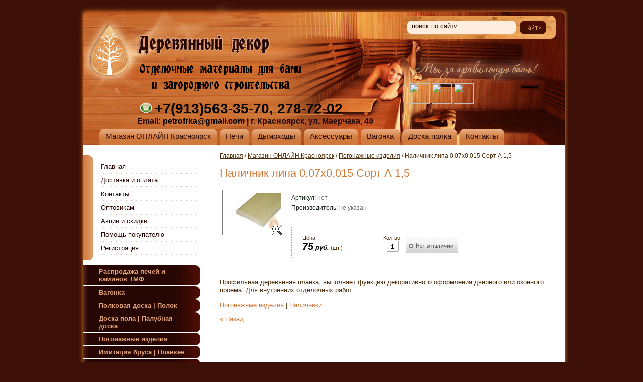

--- FILE ---
content_type: text/html; charset=utf-8
request_url: https://derdecor.ru/magazin?mode=product&product_id=1105698203
body_size: 12545
content:
 


<script type="text/javascript" language="javascript" charset="utf-8">/* <![CDATA[ */
/* ]]> */
</script>



<!DOCTYPE html PUBLIC "-//W3C//DTD XHTML 1.0 Transitional//EN" "http://www.w3.org/TR/xhtml1/DTD/xhtml1-transitional.dtd">
<html xmlns="http://www.w3.org/1999/xhtml" xml:lang="en" lang="ru">
<head>
<meta name="google-site-verification" content="WXnZAkq_lAzlx8yEwixsA3ig3cwx0HBBhjijhfsBrWQ" />
<meta name='yandex-verification' content='6b09bf8f8a0bc005' />
<meta name="goodjo" content="8e7d23d48f045b32216acbc5fa1685a1" />
<meta name="robots" content="all"/>
<meta http-equiv="Content-Type" content="text/html; charset=UTF-8" />
<meta name="description" content="Наличник липа 0,07x0,015 Сорт А 1,5  Погонажные изделия В нашем магазине вы найдете все интересующие вас материалы для бани, сауны и дома. Широкий выбор печей, дымоходов разного диаметра, вагонки всех сортов, доборного погонажа, дверей, мебели, аксессуаров, бондарных изделий, камней для бани, защитных пропитывающих составов, лестничных элементов, гималайскую соль и эксклюзивную продукцию из дерева." />
<meta name="keywords" content="Наличник липа 0,07x0,015 Сорт А 1,5  Погонажные изделия Заказать, купить, вагонка, полок, полог, наличник, плинтус, галтель, липа, осина, абаш, абаши, печь для бани, печь для сауны, дымоход, дымоход для бани, камин, печь-камин, камни, натуральный камень, камень для бани, баки, баки для банной печи, мебель, мебель для бани, двери, двери стеклянные, двери деревянные, двери для бани, онлайн, онлайн магазин, банный магазин, дешего, качественно, хорошая, Красноярск, цена, цена низкая, дешовая цена, sawo, harvia, Жарсталь, Термофор, ГрильД, Grill'D, Саво, Харвия, Изоспан, Teknos, Tikkurila, УМК, ГрейВари, Greivari, соль гималайская, сосна, лиственница, элементы лестниц, деревянные лестницы, комплектующие для лестниц из дерева, балясина, ступень, столб, поручень, перила, жадеит, кварц, талькокварцит, талькохлорит, талькомагнезит, сендвич, сэндвич труба, теплообменник, пропитка, бак, хомут, оголовок, зонтик, камни, вешалка, полочка, абажур, лавка, стол, подставка под таз, шайка, запарник, ковш, полочка под масла, лист притопочный, отвод, колено, форточка, мастер флеш, гималайская соль, габбро диабаз, хромит, кварц, кварцит, ядра чугунные, шары керамические, нефрит, долерит, кляймер, дриль д, сфера, умк, талькохлорит, плитка натуральная, стул, табурет, скамья, экран нержавейка, столб опорный, балясина точеная, тетива, береза, липовая, осиновая, ППУ," />
<title>Наличник липа 0,07x0,015 Сорт А 1,5  Погонажные изделия Отделочные материалы из дерева для бани, сауны и дома. Компания Деревянный декор г. Красноярск</title>
<link href="/t/v122/images/styles.css" rel="stylesheet" type="text/css" />
<link href="/t/v122/images/styles_shop.css" rel="stylesheet"  type="text/css" />
<link rel="stylesheet" href="/t/v122/images/css/site.addons.scss.css">
<script type="text/javascript" src="/g/libs/jquery/1.10.2/jquery.min.js"></script>
<script src="/t/v122/images/js/site.addons.js"></script>

<style type="text/css">.highslide img{  border:0px none !important; }</style>

  <meta name="yandex-verification" content="2573d81970f3a808" />
<meta name="google-site-verification" content="ydNVfORImKxCMDbfAKoiQB5VIDGdAjjIfXnXkBzqA4Y" />
<link rel='stylesheet' type='text/css' href='/shared/highslide-4.1.13/highslide.min.css'/>
<script type='text/javascript' src='/shared/highslide-4.1.13/highslide.packed.js'></script>
<script type='text/javascript'>
hs.graphicsDir = '/shared/highslide-4.1.13/graphics/';
hs.outlineType = null;
hs.showCredits = false;
hs.lang={cssDirection:'ltr',loadingText:'Загрузка...',loadingTitle:'Кликните чтобы отменить',focusTitle:'Нажмите чтобы перенести вперёд',fullExpandTitle:'Увеличить',fullExpandText:'Полноэкранный',previousText:'Предыдущий',previousTitle:'Назад (стрелка влево)',nextText:'Далее',nextTitle:'Далее (стрелка вправо)',moveTitle:'Передвинуть',moveText:'Передвинуть',closeText:'Закрыть',closeTitle:'Закрыть (Esc)',resizeTitle:'Восстановить размер',playText:'Слайд-шоу',playTitle:'Слайд-шоу (пробел)',pauseText:'Пауза',pauseTitle:'Приостановить слайд-шоу (пробел)',number:'Изображение %1/%2',restoreTitle:'Нажмите чтобы посмотреть картинку, используйте мышь для перетаскивания. Используйте клавиши вперёд и назад'};</script>

            <!-- 46b9544ffa2e5e73c3c971fe2ede35a5 -->
            <script src='/shared/s3/js/lang/ru.js'></script>
            <script src='/shared/s3/js/common.min.js'></script>
        <link rel='stylesheet' type='text/css' href='/shared/s3/css/calendar.css' /><link rel="icon" href="/favicon.ico" type="image/x-icon">
<link rel="canonical" href="https://derdecor.ru/magazin">
<script type="text/javascript" src="/t/v122/images/no_cookies.js"></script>  
<script type="text/javascript" src="/shared/s3/js/shop_pack_3.js"></script>
<script type="text/javascript" src="/t/v122/images/jquery-1.8.3.min.js"></script>
<script type="text/javascript" src="/t/v122/images/shop_easing.js"></script>


<script type="text/javascript">    
    hs.captionId = 'the-caption';
    hs.outlineType = 'rounded-white';
    window.onload = function() {
    hs.preloadImages(5);
    }
</script>

<!--[if lte IE 6]>
<script type="text/javascript" src="/t/v122/images/DD_belatedPNG_0.0.8a-min.js"></script>
<script type="text/javascript">
    DD_belatedPNG.fix('.logo img, .name img, .slogan img, .search_bg, .descr img');
</script>
<link href="/t/v122/images/styles_ie.css" rel="stylesheet" type="text/css" />
<![endif]-->


<script>
  (function(i,s,o,g,r,a,m){i['GoogleAnalyticsObject']=r;i[r]=i[r]||function(){
  (i[r].q=i[r].q||[]).push(arguments)},i[r].l=1*new Date();a=s.createElement(o),
  m=s.getElementsByTagName(o)[0];a.async=1;a.src=g;m.parentNode.insertBefore(a,m)
  })(window,document,'script','//www.google-analytics.com/analytics.js','ga');

  ga('create', 'UA-62326223-1', 'auto');
  ga('send', 'pageview');

</script>

</head>
<body>
<div id="wrapper">
	<div id="top">
		<ul id="hmnu">
			<li><a href="/magazin" ><span>Магазин ОНЛАЙН Красноярск</span></a></li><li><a href="http://derdecor.ru/magazin?mode=folder&folder_id=126685803" ><span>Печи</span></a></li><li><a href="http://derdecor.ru/magazin?mode=folder&folder_id=126693603" ><span>Дымоходы</span></a></li><li><a href="http://derdecor.ru/magazin?mode=folder&folder_id=126697803" ><span>Аксессуары</span></a></li><li><a href="http://derdecor.ru/magazin?mode=folder&folder_id=126679603" ><span>Вагонка</span></a></li><li><a href="http://derdecor.ru/magazin?mode=folder&folder_id=126684003" ><span>Доска полка</span></a></li><li><a href="http://derdecor.ru/address" ><span>Контакты</span></a></li>		</ul>
		<div class="name"><img src="/t/v122/images/name.png" alt="" /></div>
	    <div class="logo"><a href="http://derdecor.ru"><img src="/t/v122/images/logo.png" alt="" /></a></div>
	    <div class="descr"><img src="/t/v122/images/descr.png" alt="" /></div>
	    <div class="tel"><h3><span color:="" style="font-size:18pt;"><img alt="Telefon Derdecor копия" src="/thumb/2/884dZM9j2RAxbZ5gjB9_nQ/180r160/d/telefon-derdecor-kopiya.png" style="width: 35px; height: 25px;" /></span><span style="font-size:21pt;"><span color:=""><strong><a href="tel:+79135633570;"><span style="color:#000000;">+7(913)563-35-70</span></a><span style="color:#000000;">, </span><a href="tel:+73912787202;"><span style="color:#000000;">278-72-02</span></a></strong></span></span></h3>

<p><span style="font-size:12pt;"><b>Email: <a href="mailto:Petrofrka@gmail.com?subject=%D0%A1%D0%BE%D0%BE%D0%B1%D1%89%D0%B5%D0%BD%D0%B8%D0%B5%20%D1%81%20%D1%81%D0%B0%D0%B9%D1%82%D0%B0%20DerDecor.ru"><span style="color:#000000;">petrofrka@gmail.com</span></a> |&nbsp;</b><strong style="font-size: 12pt;">г. Красноярск, ул. Маерчака, 49&nbsp;</strong></span></p></div>
	    <div class="slogan">
	    	<img src="/t/v122/images/slogan.png" alt="" />
	    	
	    	<div class="social">
			  			  <a href="viber://chat?number=+79135633570"><img src="/thumb/2/wf9QYUwjld0lT71g8xtMPA/r/d/fgs16_viber_rounded.svg" width="40" height="40" alt=""></a>
			  			  <a href="whatsapp://send/?phone=79135633570"><img src="/thumb/2/MU_KUY4aqb_vegIhpLMttQ/r/d/fgs16_whatsapp_rounded.svg" width="40" height="40" alt=""></a>
			  			  <a href="https://telegram.me/derdecor"><img src="/thumb/2/dUuhT5HuUw2M5ECFQIytdA/r/d/fgs16_telegram_rounded.svg" width="40" height="40" alt=""></a>
			  			</div>
	    </div>
	    <div class="search_bg">
	        <div class="search">
	            <form class="sear" name="searchForm" action="/magazin" method="get">
	            	<input type="hidden" name="mode" value="search" />
					<input type="text" class="sear_t" name="_search" onblur="this.value=this.value==''?'поиск по сайту...':this.value" onfocus="this.value=this.value=='поиск по сайту...'?'':this.value;" value="поиск по сайту..." />
	            	<input class="sear_b" type="submit" value="" />
	        	<re-captcha data-captcha="recaptcha"
     data-name="captcha"
     data-sitekey="6LcYvrMcAAAAAKyGWWuW4bP1De41Cn7t3mIjHyNN"
     data-lang="ru"
     data-rsize="invisible"
     data-type="image"
     data-theme="light"></re-captcha></form> 
	    	</div>
		</div>
	</div>
	<table class="cont">
		<tr>
			<td class="l_c">
				<div class="lmnu_bg">
					<div class="lmnu_t">
						<ul class="menu-left"><li><a href="/" >Главная</a></li><li><a href="/dostavka" >Доставка и оплата</a></li><li><a href="/address" >Контакты</a></li><li><a href="/optovym-pokupatelyam" >Оптовикам</a></li><li><a href="/aktsii" >Акции и скидки</a></li><li><a href="/stati" >Помощь покупателю</a></li><li><a href="/users" >Регистрация</a></li></ul>											</div>
				</div>
				<br/><br/>
				<ul class="menu-left2">
																				<li><a href="/magazin?mode=folder&amp;folder_id=60290509"><span>Распродажа печей и каминов ТМФ</span></a>																									</li>
																									<li><a href="/magazin?mode=folder&amp;folder_id=126679603"><span>Вагонка</span></a>																									<ul>
																				<li><a href="/magazin?mode=folder&amp;folder_id=126688603">Липа</a>																									</li>
																									<li><a href="/magazin?mode=folder&amp;folder_id=188251302">Стеновые панели</a>																									</li>
																									<li><a href="/magazin?mode=folder&amp;folder_id=63439304">Осина Штиль</a>																									</li>
																									<li><a href="/magazin?mode=folder&amp;folder_id=469603503">Термо Осина</a>																									</li>
																									<li><a href="/magazin?mode=folder&amp;folder_id=183844803">Сосна</a>																									</li>
																									<li><a href="/magazin?mode=folder&amp;folder_id=402031903">Лиственница</a>																									</li>
																									<li><a href="/magazin?mode=folder&amp;folder_id=429160903">Кедр Сибирский</a>																									<ul>
																				<li><a href="/magazin?mode=folder&amp;folder_id=231111101">Вагонка</a>																									</li>
																									<li><a href="/magazin?mode=folder&amp;folder_id=231111301">Стеновая панель</a>																									</li>
										</ul>
					</li>
																									<li><a href="/magazin?mode=folder&amp;folder_id=126689003">Кедр Канадский</a>																									</li>
																									<li><a href="/magazin?mode=folder&amp;folder_id=126689403">Ольха</a>																									</li>
																									<li><a href="/magazin?mode=folder&amp;folder_id=126689603">Абаши</a>																									</li>
										</ul>
					</li>
																									<li><a href="/magazin?mode=folder&amp;folder_id=126684003"><span>Полковая доска | Полок</span></a>																									<ul>
																				<li><a href="/magazin?mode=folder&amp;folder_id=126691603">Липа</a>																									</li>
																									<li><a href="/magazin?mode=folder&amp;folder_id=126693003">Термо</a>																									</li>
																									<li><a href="/magazin?mode=folder&amp;folder_id=126691803">Осина</a>																									</li>
																									<li><a href="/magazin?mode=folder&amp;folder_id=467421103">Осина &quot;Эконом&quot;</a>																									</li>
																									<li><a href="/magazin?mode=folder&amp;folder_id=126692003">Абаши</a>																									</li>
																									<li><a href="/magazin?mode=folder&amp;folder_id=485375703">Кедр Сибирский</a>																									</li>
																									<li><a href="/magazin?mode=folder&amp;folder_id=126692203">Кедр Канадский</a>																									</li>
																									<li><a href="/magazin?mode=folder&amp;folder_id=126692403">Ольха</a>																									</li>
										</ul>
					</li>
																									<li><a href="/magazin?mode=folder&amp;folder_id=401987503"><span>Доска пола | Палубная доска</span></a>																									<ul>
																				<li><a href="/magazin?mode=folder&amp;folder_id=401990103">Лиственница</a>																									</li>
																									<li><a href="/magazin?mode=folder&amp;folder_id=27565901">Сосна</a>																									</li>
										</ul>
					</li>
																									<li><a href="/magazin?mode=folder&amp;folder_id=126695003"><span>Погонажные изделия</span></a>																									<ul>
																				<li><a href="/magazin?mode=folder&amp;folder_id=126695203">Плинтуса</a>																									</li>
																									<li><a href="/magazin?mode=folder&amp;folder_id=126695403">Наличники</a>																									</li>
																									<li><a href="/magazin?mode=folder&amp;folder_id=126695603">Уголок деревянный</a>																									</li>
																									<li><a href="/magazin?mode=folder&amp;folder_id=126695803">Грибок</a>																									</li>
																									<li><a href="/magazin?mode=folder&amp;folder_id=126697403">Брусок</a>																									</li>
																									<li><a href="/magazin?mode=folder&amp;folder_id=126696003">Нащельники/Штапики</a>																									</li>
										</ul>
					</li>
																									<li><a href="/magazin?mode=folder&amp;folder_id=402028903"><span>Имитация бруса | Планкен</span></a>																									<ul>
																				<li><a href="/magazin?mode=folder&amp;folder_id=402031303">Лиственница</a>																									</li>
																									<li><a href="/magazin?mode=folder&amp;folder_id=416242303">Сосна</a>																									</li>
										</ul>
					</li>
																									<li><a href="/magazin?mode=folder&amp;folder_id=126685803"><span>Печи | Камины | Котлы | Электрокаменки | Барбекю | Мангалы</span></a>																									<ul>
																				<li><a href="/magazin?mode=folder&amp;folder_id=497754903">Печи для бани</a>																									<ul>
																				<li><a href="/magazin?mode=folder&amp;folder_id=126690803">По производителям</a>																									<ul>
																				<li><a href="/magazin?mode=folder&amp;folder_id=437853703">Termofor TMF (Термофор)</a>																									</li>
																									<li><a href="/magazin?mode=folder&amp;folder_id=437854303">Grill’D</a>																									</li>
																									<li><a href="/magazin?mode=folder&amp;folder_id=437854503">НМК</a>																									</li>
																									<li><a href="/magazin?mode=folder&amp;folder_id=481577503">Теклар (проф. нерж. сталь)</a>																									<ul>
																				<li><a href="/magazin?mode=folder&amp;folder_id=485817503">Для частных бань</a>																									</li>
																									<li><a href="/magazin?mode=folder&amp;folder_id=485817703">Для коммерческого использования</a>																									</li>
										</ul>
					</li>
																									<li><a href="/magazin?mode=folder&amp;folder_id=498021503">Harvia (Фин.)</a>																									</li>
																									<li><a href="/magazin?mode=folder&amp;folder_id=128550901">ProMetall (ПроМеталл)</a>																									</li>
																									<li><a href="/magazin?mode=folder&amp;folder_id=219717701">Профессор Бутаков (Благодать)</a>																									</li>
																									<li><a href="/magazin?mode=folder&amp;folder_id=248067101">Молотов</a>																									</li>
																									<li><a href="/magazin?mode=folder&amp;folder_id=83298304">ПАМ (ПромАгроМонтаж)</a>																									</li>
																									<li><a href="/magazin?mode=folder&amp;folder_id=263922705">Везувий</a>																									</li>
																									<li><a href="/magazin?mode=folder&amp;folder_id=236284506">Сталь-Мастер</a>																									</li>
										</ul>
					</li>
																									<li><a href="/magazin?mode=folder&amp;folder_id=330503603">Чугунные печи</a>																									</li>
																									<li><a href="/magazin?mode=folder&amp;folder_id=497798703">Из нержавеющей стали</a>																									</li>
																									<li><a href="/magazin?mode=folder&amp;folder_id=497359503">Печи для бани с теплообменником</a>																									</li>
																									<li><a href="/magazin?mode=folder&amp;folder_id=468413703">С встроенным баком</a>																									</li>
																									<li><a href="/magazin?mode=folder&amp;folder_id=497912903">С закрытой каменкой</a>																									</li>
																									<li><a href="/magazin?mode=folder&amp;folder_id=498051303">На 3-ри стороны</a>																									</li>
																									<li><a href="/magazin?mode=folder&amp;folder_id=181057100">Комплектующие для банных печей</a>																									</li>
										</ul>
					</li>
																									<li><a href="/magazin?mode=folder&amp;folder_id=126691003">Электрокаменки</a>																									<ul>
																				<li><a href="/magazin?mode=folder&amp;folder_id=416774103">Sawo</a>																									<ul>
																				<li><a href="/magazin?mode=folder&amp;folder_id=416774503">Серия Dragonfire</a>																									</li>
																									<li><a href="/magazin?mode=folder&amp;folder_id=416774703">Серия Tower</a>																									</li>
																									<li><a href="/magazin?mode=folder&amp;folder_id=416775103">Серия Aries</a>																									</li>
																									<li><a href="/magazin?mode=folder&amp;folder_id=416775503">Серии Mini и Mini X</a>																									</li>
																									<li><a href="/magazin?mode=folder&amp;folder_id=416776103">Серия Nordex</a>																									</li>
																									<li><a href="/magazin?mode=folder&amp;folder_id=416776303">Серия Scandia</a>																									</li>
																									<li><a href="/magazin?mode=folder&amp;folder_id=416776503">Серия Savonia</a>																									</li>
																									<li><a href="/magazin?mode=folder&amp;folder_id=416801903">Пульты и блоки мощности</a>																									</li>
										</ul>
					</li>
																									<li><a href="/magazin?mode=folder&amp;folder_id=444695703">Termofor TMF (Термофор)</a>																									</li>
																									<li><a href="/magazin?mode=folder&amp;folder_id=445668903">Karina</a>																									</li>
																									<li><a href="/magazin?mode=folder&amp;folder_id=182121704">Harvia</a>																									</li>
																									<li><a href="/magazin?mode=folder&amp;folder_id=182122104">SENTIOTEC</a>																									</li>
										</ul>
					</li>
																									<li><a href="/magazin?mode=folder&amp;folder_id=497741103">Отопительные печи</a>																									<ul>
																				<li><a href="/magazin?mode=folder&amp;folder_id=127207203">По производителям</a>																									<ul>
																				<li><a href="/magazin?mode=folder&amp;folder_id=440306303">Termofor TMF (Термофор)</a>																									</li>
																									<li><a href="/magazin?mode=folder&amp;folder_id=440305703">НМК</a>																									</li>
																									<li><a href="/magazin?mode=folder&amp;folder_id=440307903">Профессор Бутаков</a>																									</li>
																									<li><a href="/magazin?mode=folder&amp;folder_id=498637703">Везувий</a>																									</li>
																									<li><a href="/magazin?mode=folder&amp;folder_id=193805700">Grill'D</a>																									</li>
																									<li><a href="/magazin?mode=folder&amp;folder_id=132078901">ProMetall (ПроМеталл)</a>																									</li>
																									<li><a href="/magazin?mode=folder&amp;folder_id=51205504">Молотов</a>																									</li>
																									<li><a href="/magazin?mode=folder&amp;folder_id=83303504">ПАМ (ПромАгроМонтаж)</a>																									</li>
										</ul>
					</li>
																									<li><a href="/magazin?mode=folder&amp;folder_id=497412703">На угле</a>																									</li>
																									<li><a href="/magazin?mode=folder&amp;folder_id=497324903">С водяным контуром</a>																									</li>
										</ul>
					</li>
																									<li><a href="/magazin?mode=folder&amp;folder_id=497755103">Печи-Камины</a>																									<ul>
																				<li><a href="/magazin?mode=folder&amp;folder_id=126686003">Металлические печи-камины</a>																									<ul>
																				<li><a href="/magazin?mode=folder&amp;folder_id=438655703">Termofor TMF (Термофор)</a>																									</li>
																									<li><a href="/magazin?mode=folder&amp;folder_id=438655903">ЖарСталь</a>																									</li>
																									<li><a href="/magazin?mode=folder&amp;folder_id=438656103">НМК</a>																									</li>
																									<li><a href="/magazin?mode=folder&amp;folder_id=438669103">Tim Sistem</a>																									</li>
																									<li><a href="/magazin?mode=folder&amp;folder_id=31798502">Везувий</a>																									</li>
																									<li><a href="/magazin?mode=folder&amp;folder_id=31813302">Этна</a>																									</li>
																									<li><a href="/magazin?mode=folder&amp;folder_id=31826902">ЭкоКамин</a>																									</li>
										</ul>
					</li>
																									<li><a href="/magazin?mode=folder&amp;folder_id=335017003">Чугунные печи-камины</a>																									</li>
										</ul>
					</li>
																									<li><a href="/magazin?mode=folder&amp;folder_id=127207403">Котлы</a>																									<ul>
																				<li><a href="/magazin?mode=folder&amp;folder_id=399921903">Termofor TMF (Термофор)</a>																									</li>
																									<li><a href="/magazin?mode=folder&amp;folder_id=399922903">НМК</a>																									</li>
																									<li><a href="/magazin?mode=folder&amp;folder_id=399923103">Гейзер</a>																									<ul>
																				<li><a href="/magazin?mode=folder&amp;folder_id=399923703">Дровяные котлы пиролизного типа</a>																									</li>
																									<li><a href="/magazin?mode=folder&amp;folder_id=399924703">Угольные котлы длительного горения</a>																									</li>
																									<li><a href="/magazin?mode=folder&amp;folder_id=399931303">Пеллетные котлы</a>																									</li>
										</ul>
					</li>
																									<li><a href="/magazin?mode=folder&amp;folder_id=399999703">Комплектующие</a>																									</li>
										</ul>
					</li>
																									<li><a href="/magazin?mode=folder&amp;folder_id=127262803">Мангалы Грили Барбекю</a>																									</li>
																									<li><a href="/magazin?mode=folder&amp;folder_id=414899403">Парогенераторы и увлажнители</a>																									</li>
																									<li><a href="/magazin?mode=folder&amp;folder_id=415199403">Мобильные печи</a>																									</li>
																									<li><a href="/magazin?mode=folder&amp;folder_id=440428303">Кухонные печи-камины (с духовкой/плитой)</a>																									</li>
																									<li><a href="/magazin?mode=folder&amp;folder_id=148963302">Аксессуары для печей и каминов</a>																									</li>
																									<li><a href="/magazin?mode=folder&amp;folder_id=307107705">Дровницы</a>																									</li>
										</ul>
					</li>
																									<li><a href="/magazin?mode=folder&amp;folder_id=473710903"><span>ИК-кабины</span></a>																									</li>
																									<li><a href="/magazin?mode=folder&amp;folder_id=126691403"><span>Дымоходы</span></a>																									<ul>
																				<li><a href="/magazin?mode=folder&amp;folder_id=184555708">Дымоход TMF</a>																									<ul>
																				<li><a href="/magazin?mode=folder&amp;folder_id=184555908">115 Ø</a>																									</li>
																									<li><a href="/magazin?mode=folder&amp;folder_id=184571108">150 Ø</a>																									</li>
																									<li><a href="/magazin?mode=folder&amp;folder_id=184571308">200 Ø</a>																									</li>
										</ul>
					</li>
																									<li><a href="/magazin?mode=folder&amp;folder_id=126693603">Дымоход УМК (Россия)</a>																									<ul>
																				<li><a href="/magazin?mode=folder&amp;folder_id=367701803">80 Ø</a>																									</li>
																									<li><a href="/magazin?mode=folder&amp;folder_id=173774803">115 Ø</a>																									</li>
																									<li><a href="/magazin?mode=folder&amp;folder_id=173250403">120 Ø</a>																									</li>
																									<li><a href="/magazin?mode=folder&amp;folder_id=173778203">150 Ø</a>																									</li>
																									<li><a href="/magazin?mode=folder&amp;folder_id=367682603">180 Ø</a>																									</li>
																									<li><a href="/magazin?mode=folder&amp;folder_id=367858203">200 Ø</a>																									</li>
										</ul>
					</li>
																									<li><a href="/magazin?mode=folder&amp;folder_id=468712903">Дымоход Darco SPK (Польша)</a>																									<ul>
																				<li><a href="/magazin?mode=folder&amp;folder_id=479881903">120</a>																									</li>
																									<li><a href="/magazin?mode=folder&amp;folder_id=479882103">150</a>																									</li>
										</ul>
					</li>
																									<li><a href="/magazin?mode=folder&amp;folder_id=173774603">Баки, Т/О и компл.</a>																									<ul>
																				<li><a href="/magazin?mode=folder&amp;folder_id=369470803">Подводка бака и Т/О (Lavita)</a>																									</li>
																									<li><a href="/magazin?mode=folder&amp;folder_id=414827203">Баки</a>																									</li>
																									<li><a href="/magazin?mode=folder&amp;folder_id=414827403">Теплообменники</a>																									</li>
																									<li><a href="/magazin?mode=folder&amp;folder_id=414854403">Конвектора и сетки на трубу</a>																									</li>
																									<li><a href="/magazin?mode=folder&amp;folder_id=440428703">Воротники / Юбки</a>																									</li>
										</ul>
					</li>
																									<li><a href="/magazin?mode=folder&amp;folder_id=414934803">Герметики термостойкие</a>																									</li>
																									<li><a href="/magazin?mode=folder&amp;folder_id=368198203">Переходники</a>																									</li>
										</ul>
					</li>
																									<li><a href="/magazin?mode=folder&amp;folder_id=368713803"><span>Средства очистки дымохода</span></a>																									<ul>
																				<li><a href="/magazin?mode=folder&amp;folder_id=195049900">Химические</a>																									</li>
																									<li><a href="/magazin?mode=folder&amp;folder_id=195050100">Механические</a>																									</li>
										</ul>
					</li>
																									<li><a href="/magazin?mode=folder&amp;folder_id=126694203"><span>Мебель</span></a>																									</li>
																									<li><a href="/magazin?mode=folder&amp;folder_id=131631003"><span>Бондарные изделия</span></a>																									<ul>
																				<li><a href="/magazin?mode=folder&amp;folder_id=337875003">Кадки</a>																									</li>
																									<li><a href="/magazin?mode=folder&amp;folder_id=414825203">Запарники, шайки, ушата</a>																									</li>
																									<li><a href="/magazin?mode=folder&amp;folder_id=414825603">Ковши, черпаки, кружки</a>																									</li>
																									<li><a href="/magazin?mode=folder&amp;folder_id=414825803">Бочки</a>																									</li>
																									<li><a href="/magazin?mode=folder&amp;folder_id=414826203">Обливные ведра</a>																									</li>
										</ul>
					</li>
																									<li><a href="/magazin?mode=folder&amp;folder_id=473710703"><span>Кедровые бочки</span></a>																									</li>
																									<li><a href="/magazin?mode=folder&amp;folder_id=471317903"><span>Купели из кедра (под заказ)</span></a>																									<ul>
																				<li><a href="/magazin?mode=folder&amp;folder_id=471325703">Купели и ванны</a>																									</li>
																									<li><a href="/magazin?mode=folder&amp;folder_id=471325303">Японские бани Фурако</a>																									</li>
										</ul>
					</li>
																									<li><a href="/magazin?mode=folder&amp;folder_id=126697803"><span>Аксессуары</span></a>																									</li>
																									<li><a href="/magazin?mode=folder&amp;folder_id=126696203"><span>Камень</span></a>																									<ul>
																				<li><a href="/magazin?mode=folder&amp;folder_id=415023203">Для каменки</a>																									</li>
																									<li><a href="/magazin?mode=folder&amp;folder_id=415030403">Облицовочный натуральный</a>																									</li>
																									<li><a href="/magazin?mode=folder&amp;folder_id=148207700">В подарок</a>																									</li>
										</ul>
					</li>
																									<li><a href="/magazin?mode=folder&amp;folder_id=126696803"><span>Лестничные элементы</span></a>																									</li>
																									<li><a href="/magazin?mode=folder&amp;folder_id=126694403"><span>Двери</span></a>																									<ul>
																				<li><a href="/magazin?mode=folder&amp;folder_id=126694603">Деревянные</a>																									</li>
																									<li><a href="/magazin?mode=folder&amp;folder_id=126694803">Стеклянные</a>																									</li>
																									<li><a href="/magazin?mode=folder&amp;folder_id=392718603">Ручки</a>																									</li>
										</ul>
					</li>
																									<li><a href="/magazin?mode=folder&amp;folder_id=126697203"><span>Абажуры и освещение</span></a>																									</li>
																									<li><a href="/magazin?mode=folder&amp;folder_id=126696403"><span>Форточки</span></a>																									<ul>
																				<li><a href="/magazin?mode=folder&amp;folder_id=189876702">Липа</a>																									</li>
																									<li><a href="/magazin?mode=folder&amp;folder_id=189877102">Сосна</a>																									</li>
										</ul>
					</li>
																									<li><a href="/magazin?mode=folder&amp;folder_id=126697003"><span>Вентиляция</span></a>																									</li>
																									<li><a href="/magazin?mode=folder&amp;folder_id=126696603"><span>Изоляционные материалы</span></a>																									<ul>
																				<li><a href="/magazin?mode=folder&amp;folder_id=385358403">Минерит</a>																									</li>
																									<li><a href="/magazin?mode=folder&amp;folder_id=309037905">Магнезит</a>																									</li>
																									<li><a href="/magazin?mode=folder&amp;folder_id=414809803">Керамическое огнеупорное волокно</a>																									</li>
																									<li><a href="/magazin?mode=folder&amp;folder_id=414808603">Силикат кальция (Премиум защита)</a>																									</li>
																									<li><a href="/magazin?mode=folder&amp;folder_id=389193603">Базальт</a>																									</li>
																									<li><a href="/magazin?mode=folder&amp;folder_id=414808203">Отражающая изоляция для парной (фольга)</a>																									</li>
																									<li><a href="/magazin?mode=folder&amp;folder_id=414807403">Кровельный проход</a>																									</li>
																									<li><a href="/magazin?mode=folder&amp;folder_id=414832203">Притопочные листы</a>																									</li>
																									<li><a href="/magazin?mode=folder&amp;folder_id=414831803">Экраны</a>																									</li>
																									<li><a href="/magazin?mode=folder&amp;folder_id=414807803">Эмаль термостойкая</a>																									</li>
																									<li><a href="/magazin?mode=folder&amp;folder_id=362621103">Герметизирующие составы</a>																									</li>
																									<li><a href="/magazin?mode=folder&amp;folder_id=222033102">Вермикулит</a>																									</li>
																									<li><a href="/magazin?mode=folder&amp;folder_id=229680706">Мембраны</a>																									</li>
										</ul>
					</li>
																									<li><a href="/magazin?mode=folder&amp;folder_id=126697603"><span>Пропитки и натуральные масла</span></a>																									</li>
																									<li><a href="/magazin?mode=folder&amp;folder_id=127262603"><span>Гималайская соль</span></a>																									</li>
																									<li><a href="/magazin?mode=folder&amp;folder_id=133950603"><span>Декоративные элементы</span></a>																									</li>
																									<li><a href="/magazin?mode=folder&amp;folder_id=134105003"><span>Крепеж</span></a>																									<ul>
																				<li><a href="/magazin?mode=folder&amp;folder_id=468017103">Для вагонки</a>																									</li>
																									<li><a href="/magazin?mode=folder&amp;folder_id=468017303">Для террасной и палубной доски</a>																									</li>
																									<li><a href="/magazin?mode=folder&amp;folder_id=468017503">Для бруса и оцилиндровки</a>																									</li>
										</ul>
					</li>
																									<li><a href="/magazin?mode=folder&amp;folder_id=111887507"><span>Можжевельник</span></a>																									</li>
																									<li><a href="/magazin?mode=folder&amp;folder_id=111929707"><span>Измерительные приборы</span></a>															</li>
					</ul>
													<div id="cart">Товаров на:<span class="sum"><span id="cart_total">0</span> руб.</span><a href="/magazin?mode=cart">Оформить заказ »</a><div id="shop-added">Добавлено в корзину</div></div>
																<div class="sepr"></div>
				<div class="lb_bg">
					<div class="lb_t">
						<div class="lb_body"><div class="lb_top">Комплектация бань и саун под ключ.</div><p><span style="font-size: 12pt;">Мы поможем скомплектовать материал на баню и сауну, подскажем в выборе материалов для внутренней отделки дома и дачи.</span></p></div>
					</div>
				</div>
				    		</td>
			<td class="c">
				<div id="path">
<div data-url="/magazin"><a href="/">Главная</a> / <a href="/magazin">Магазин ОНЛАЙН Красноярск</a> / <a href="/magazin?mode=folder&folder_id=126695003">Погонажные изделия</a> / Наличник липа 0,07x0,015 Сорт А 1,5</div></div>
								<h1>Наличник липа 0,07x0,015 Сорт А 1,5</h1>


<div id="tovar_card2"> 
      <div class="wrap">
           <a class="highslide" href="/d/nalichnik_1_5.jpg" onclick="return hs.expand(this)"> <img src="/t/v122/images/fr_3.gif" width="120" height="90" scrolls="/thumb/2/rYdERm7ZNwYmCWDgNUFvUA/120r90/d/nalichnik_1_5.jpg" style="background:url(/thumb/2/rYdERm7ZNwYmCWDgNUFvUA/120r90/d/nalichnik_1_5.jpg) 50% 50% no-repeat scroll;" alt="Наличник липа 0,07x0,015 Сорт А 1,5"/> </a>      </div>
        <div style="display:block; height:65px">

          <ul id="p_list">
            <li>Артикул: <span>нет</span></li>
            <li>Производитель: <span>не указан</span> &nbsp;</li>
          </ul>
        </div>
        <div>
          <div class="form_wrap">
            <form  onsubmit="return addProductForm(1095601,1105698203,75.00,this,false);">
              <ul class="bform">
                <li class="buy no">
                  <input type="submit" value="" disabled="disabled"/>
                </li>
                <li>Кол-во:<br />
                  <input class="number" type="text" onclick="this.select()" size="" value="1" name="product_amount">
                </li>
                <li class="price">Цена:<br />
                  <span><b>75</b> руб.</span>
                  (шт.)
                  </li>
              </ul>
            <re-captcha data-captcha="recaptcha"
     data-name="captcha"
     data-sitekey="6LcYvrMcAAAAAKyGWWuW4bP1De41Cn7t3mIjHyNN"
     data-lang="ru"
     data-rsize="invisible"
     data-type="image"
     data-theme="light"></re-captcha></form>
          </div>
        </div>
      </div>
      <div id="tovar_detail2">
                                <div class="full">Профильная деревянная планка, выполняет функцию декоративного оформления дверного или оконного проема. Для внутренних отделочных работ.</div>
<br />
<a href="/magazin?mode=folder&amp;folder_id=126695003">Погонажные изделия</a>
 | <a href="/magazin?mode=folder&amp;folder_id=126695403">Наличники</a>
        <p><a href="javascript:history.go(-1)">&laquo; Назад</a></p>
      </div>




    
</td>
  </tr>
</table>  
<div id="clasd"></div>
</div>
<div id="footer">
  <ul id="bmnu">
    <li class="lr"><img src="/t/v122/images/bmnu_l.gif" alt="" /></li><li><a href="/magazin" >Магазин ОНЛАЙН Красноярск</a></li><li><a href="http://derdecor.ru/magazin?mode=folder&folder_id=126685803" >Печи</a></li><li><a href="http://derdecor.ru/magazin?mode=folder&folder_id=126693603" >Дымоходы</a></li><li><a href="http://derdecor.ru/magazin?mode=folder&folder_id=126697803" >Аксессуары</a></li><li><a href="http://derdecor.ru/magazin?mode=folder&folder_id=126679603" >Вагонка</a></li><li><a href="http://derdecor.ru/magazin?mode=folder&folder_id=126684003" >Доска полка</a></li><li><a href="http://derdecor.ru/address" >Контакты</a></li><li class="lr"><img src="/t/v122/images/bmnu_r.gif" alt="" /></li>
  </ul>
  <div class="double_title">Наличник липа 0,07x0,015 Сорт А 1,5  Погонажные изделия Отделочные материалы из дерева для бани, сауны и дома. Компания Деревянный декор г. Красноярск</div>
  <div class="copyright2">&copy; 2014 Деревянный декор</div>
  <div class="copyright"><span style='font-size:14px;' class='copyright'><!--noindex--> <span style="text-decoration:underline; cursor: pointer;" onclick="javascript:window.open('https://megagr'+'oup.ru/base_shop?utm_referrer='+location.hostname)" class="copyright">создать интернет магазин</span> в megagroup.ru<!--/noindex--></span></div>
  <div class="social_bot" style="position: absolute;top: 58px;left: 255px;width: 290px;">
    <a href="viber://chat?number=+79135633570"><img src="/thumb/2/wf9QYUwjld0lT71g8xtMPA/r/d/fgs16_viber_rounded.svg" width="30" height="30" alt=""></a>
    <a href="whatsapp://send/?phone=79135633570"><img src="/thumb/2/MU_KUY4aqb_vegIhpLMttQ/r/d/fgs16_whatsapp_rounded.svg" width="30" height="30" alt=""></a>
    <a href="https://telegram.me/derdecor"><img src="/thumb/2/dUuhT5HuUw2M5ECFQIytdA/r/d/fgs16_telegram_rounded.svg" width="30" height="30" alt=""></a>
  </div>
  <div class="counters"><!--LiveInternet counter--><script type="text/javascript"><!--
document.write("<a href='http://www.liveinternet.ru/click' "+
"target=_blank><img src='//counter.yadro.ru/hit?t21.5;r"+
escape(document.referrer)+((typeof(screen)=="undefined")?"":
";s"+screen.width+"*"+screen.height+"*"+(screen.colorDepth?
screen.colorDepth:screen.pixelDepth))+";u"+escape(document.URL)+
";"+Math.random()+
"' alt='' title='LiveInternet: показано число просмотров за 24"+
" часа, посетителей за 24 часа и за сегодня' "+
"border='0' width='88' height='31'><\/a>")
//--></script><!--/LiveInternet-->

<!-- Yandex.Metrika informer -->
<a href="https://metrika.yandex.ru/stat/?id=30569562&amp;from=informer"
target="_blank" rel="nofollow"><img src="https://informer.yandex.ru/informer/30569562/3_0_EC8620FF_CC6600FF_1_uniques"
style="width:88px; height:31px; border:0;" alt="Яндекс.Метрика" title="Яндекс.Метрика: данные за сегодня (просмотры, визиты и уникальные посетители)" class="ym-advanced-informer" data-cid="30569562" data-lang="ru" /></a>
<!-- /Yandex.Metrika informer -->

<!-- Yandex.Metrika counter -->
<script type="text/javascript" >
   (function(m,e,t,r,i,k,a){m[i]=m[i]||function(){(m[i].a=m[i].a||[]).push(arguments)};
   m[i].l=1*new Date();k=e.createElement(t),a=e.getElementsByTagName(t)[0],k.async=1,k.src=r,a.parentNode.insertBefore(k,a)})
   (window, document, "script", "https://mc.yandex.ru/metrika/tag.js", "ym");

   ym(30569562, "init", {
        clickmap:true,
        trackLinks:true,
        accurateTrackBounce:true,
        webvisor:true
   });
</script>
<noscript><div><img src="https://mc.yandex.ru/watch/30569562" style="position:absolute; left:-9999px;" alt="" /></div></noscript>
<!-- /Yandex.Metrika counter -->


<script>
  (function(i,s,o,g,r,a,m){i['GoogleAnalyticsObject']=r;i[r]=i[r]||function(){
  (i[r].q=i[r].q||[]).push(arguments)},i[r].l=1*new Date();a=s.createElement(o),
  m=s.getElementsByTagName(o)[0];a.async=1;a.src=g;m.parentNode.insertBefore(a,m)
  })(window,document,'script','//www.google-analytics.com/analytics.js','ga');

  ga('create', 'UA-62326223-1', 'auto');
  ga('send', 'pageview');

</script>
<!--__INFO2025-12-24 01:54:08INFO__-->
</div>
</div>
<!-- a.m. -->

<!-- assets.bottom -->
<!-- </noscript></script></style> -->
<script src="/my/s3/js/site.min.js?1766494645" ></script>
<script src="/my/s3/js/site/defender.min.js?1766494645" ></script>
<script src="https://cp.onicon.ru/loader/5294379972d22c0f61001dc8.js" data-auto async></script>
<script >/*<![CDATA[*/
var megacounter_key="5a1544b92983baf468982cb9ca59f208";
(function(d){
    var s = d.createElement("script");
    s.src = "//counter.megagroup.ru/loader.js?"+new Date().getTime();
    s.async = true;
    d.getElementsByTagName("head")[0].appendChild(s);
})(document);
/*]]>*/</script>
<script >/*<![CDATA[*/
$ite.start({"sid":189436,"vid":190128,"aid":46826,"stid":4,"cp":21,"active":true,"domain":"derdecor.ru","lang":"ru","trusted":false,"debug":false,"captcha":3,"onetap":[{"provider":"vkontakte","provider_id":"51947087","code_verifier":"VNIkz2FT0zZZMzYVUMZkWJjjlMNhlN2MDD4MFijmOcT"}]});
/*]]>*/</script>
<!-- /assets.bottom -->
</body>
</html>

--- FILE ---
content_type: text/css
request_url: https://derdecor.ru/t/v122/images/styles.css
body_size: 2407
content:
@charset "utf-8";
/* CSS Document */

html, body {
	margin:0px;
	padding:0px;
	position:relative;
	height:100%;	
	min-width:980px;
}

body, td {
	font-family:"Trebuchet MS", Arial, Helvetica, sans-serif; font-size:13px;
	color:#4d2d0a;
}
body {
	text-align:left;
	background:#3c1007;
	}

hr { background:#ccc; line-height:0; font-size:0; height:1px; border:none; }

a {
	color: #d07b3d; outline-style:none;
	text-decoration:underline;
}
a:hover {
	color: #d07b3d;
	text-decoration:none;
}

a img { border-color:#000 }

div.st { color:#d07b3d; font-size:22px; text-transform:none; font-weight:normal; margin:0; padding:0 0 15px; }
h1 { color:#d07b3d; font-size:22px; text-transform:none; font-weight:normal; margin:0; padding:0 0 15px; }

h2,h3,h4,h5,h6 { margin:0px; padding:0; color:#d07b3d; }
h2 { font-size:20px}
h3 { font-size:19px}
h4 { font-size:18px}
h5,h6 { font-size:16px}

.thumb {color:#000000}

#wrapper {
	height:auto !important;
	height:100%;
	min-height:100%;
	margin:0 auto -151px;
	background:url(bg.gif) top left repeat-y;
	width:980px;
}

#clasd {clear:both; height:151px}
div.cleaner { clear:both; font-size:0; line-height:0;}

#top { position:relative; height:289px; background:url(top_bg.jpg) top left no-repeat; }
div.logo { position:absolute; top:38px; left:17px; }
div.logo img { border:none; }
div.name { position:absolute; top:67px; left:118px; }
div.descr { position:absolute; top:123px; left:126px; }
div.slogan { position:absolute; top:111px; right:46px; }
div.tel { position:absolute; top:200px; left:123px; font-size:18px; color:#270703; }
div.tel p { margin:0; }

#hmnu { margin:0; list-style:none; padding:256px 0 0 48px; height:33px; font-size:15px; }
#hmnu li { margin:0 5px 0 0; padding:0; float:left; }
#hmnu li a {display:block; float:left; color:#260703; text-decoration:none; padding:0 10px 0 0; background:url(hmnu_n2.gif) top right no-repeat; }
#hmnu li a span {display:block; float:left; color:#260703; text-decoration:none; padding:6px 2px 0 12px; height:27px; cursor:pointer; background:url(hmnu_n1.gif) top left no-repeat; }
#hmnu li a:hover { color:#e2a070; text-decoration:none; background:url(hmnu_s2.gif) top right no-repeat; }
#hmnu li a:hover span { color:#e2a070; text-decoration:none; background:url(hmnu_s1.gif) top left no-repeat; }

div.search_bg { position:absolute; top:31px; right:24px; width:296px; height:36px; background:url(search_bg.png) top left no-repeat; padding:10px 0 0 7px; }
div.search { height:27px; width:287px; background:url(search_t.gif) top left no-repeat; }
div.search form.sear { margin:0; padding:0; }
div.search input.sear_t { height:15px; width:204px; border:none; background:transparent; font:normal 13px "Trebuchet MS", Arial, Helvetica, sans-serif; color:#260703; float:left; padding:5px 0 0 10px; }
div.search input.sear_b { height:27px; width:73px; border:none; background:url(search_b.gif) top left no-repeat; float:left; cursor:pointer; }

div.lmnu_bg { width:237px; background:url(lb_bg.gif) bottom left repeat-y; }
div.lmnu_t { width:237px; background:url(lb_t.gif) top left no-repeat; }
#lmnu { margin:0; padding:10px 0 10px 21px; list-style:none; background:url(lb_b.gif) bottom left no-repeat; }
#lmnu li { display:block; padding:0 0 2px; width:216px; margin:0; font-size:0; line-height:0; background:url(lmnu_sep.gif) 15px bottom no-repeat; }
#lmnu li a { display:block; color:#280703; text-decoration:none; padding:0; }
#lmnu li a span.l1 { display:block; color:#280703; text-decoration:none; padding:5px 15px; cursor:pointer; font-size:13px; line-height:normal; }
#lmnu li a:hover, #lmnu li a.active{ color:#e5a577; text-decoration:none; background:url(lmnu_s1.gif) top left no-repeat; }
#lmnu li a:hover span.l1, #lmnu li a.active span.l1 { color:#e5a577; text-decoration:none; background:url(lmnu_s2.gif) bottom left no-repeat; }

#catg { margin:-20px 0 0 0; padding:0 3px 0 0; list-style:none; }
#catg li.c1 { display:block; padding:0; margin:0 0 1px; font-size:0; line-height:0; }
#catg li.c1 a { display:block; color:#e5a577; text-decoration:none; padding:0; background:url(catg_n1.gif) bottom left no-repeat; }
#catg li.c1 a span { display:block; color:#e5a577; text-decoration:none; padding:5px 15px 5px 32px; cursor:pointer; font-weight:bold; font-size:13px; line-height:normal; background:url(catg_n2.gif) bottom left no-repeat; }
#catg li.c1 a:hover{ color:#e5a577; text-decoration:underline; }
#catg li.c1 a:hover span { color:#e5a577; text-decoration:underline; }

#catg li.c2 { display:block; padding:0; margin:0 0 1px; font-size:0; line-height:0; }
#catg li.c2 a { display:block; color:#4f350e; text-decoration:none; padding:2px 15px 2px 32px; font-weight:normal; font-size:12px; line-height:normal; }
#catg li.c2 a:hover { color:#4f350e; text-decoration:underline; }

div.news_bg { width:237px; background:url(lb_bg.gif) top left repeat-y; }
div.news_t { width:237px; background:url(lb_t.gif) top left no-repeat; }
div.news_cont { padding:12px 12px 10px 32px; background:url(lb_b.gif) bottom left no-repeat; }
div.news_top { padding:0 0 5px 0; font-size:16px; font-weight:bold; color:#88473f; }
div.news_date { padding:0; font-size:12px; font-weight:bold; color:#513114; }
div.news_title { padding:3px 0; font-size:11px; font-weight:bold; color:#513114; }
div.news_title a { color:#513114; text-decoration:underline; }
div.news_title a:hover { color:#513114; text-decoration:none; }
div.news_text { padding:0; font-size:13px; color:#513114; }
div.news_text img { float:left; margin:0 2px 0 0; }
div.news_more { clear:both; padding:5px 0 15px; font-size:11px; color:#513114; }
div.news_more a { color:#513114; text-decoration:underline; }
div.news_more a:hover { color:#513114; text-decoration:none; }

div.sepr { height:49px; }

div.lb_bg { width:237px; background:url(lb_bg.gif) top left repeat-y; }
div.lb_t { width:237px; background:url(lb_t.gif) top left no-repeat; }
div.lb_body { background:url(lb_b.gif) bottom left no-repeat; padding:14px 0 14px 32px; font-size:12px; color:#513114; }
div.lb_top { padding:0 0 5px; font-size:16px; font-weight:bold; color:#88473f; }

#path { font-size:12px; color:#4d2d0a; margin:0 0 15px; }
#path a { color:#4d2d0a; text-decoration:underline; }
#path a:hover { color:#4d2d0a; text-decoration:none; }

#bmnu { margin:0; list-style:none; padding:0 46px 0 0; float:right; font-size:12px; height:37px; }
#bmnu li { margin:0; padding:0; float:left; background:url(bmnu_bg.gif) top left repeat-x; }
#bmnu li.lr { margin:0; padding:0; float:left; background:none; }
#bmnu li a {display:block; float:left; color:#c9afac; text-decoration:none; padding:10px 13px 0; height:27px; }
#bmnu li a:hover { color:#c9afac; text-decoration:underline; }

#footer { position:relative; height:151px; width:980px; margin:0 auto; background:url(bot_bg.gif) top left no-repeat; }
div.copyright { position:absolute; top:58px; left:47px; width:140px; height:25px; padding:0 0 0 35px; font-size:11px; color:#422c0c; background:url(mega.gif) top left no-repeat; }
div.copyright a { color:#422c0c; text-decoration:underline; }
div.copyright a:hover { color:#422c0c; text-decoration:none; }
div.copyright2 { position:absolute; top:18px; left:48px; font-size:11px; color:#342404; }
div.double_title { clear:both; padding:90px 20px 0; text-align:center; font-size:10px; color:#ebdbd9; }
div.counters { position:absolute; top:56px; right:51px; }

/* tables */
table.cont { padding:0; margin:0; border:none; border-collapse:collapse; border-spacing:0; width:100%; table-layout: fixed;}
td.l_c { padding:20px 0 30px 15px; margin:0; border:none; border-collapse:collapse; border-spacing:0; vertical-align:top; width:237px; }
td.c { padding:14px 35px 30px; margin:0; border:none; border-collapse:collapse; border-spacing:0; vertical-align:top; }

table.table0 { border-collapse:collapse;}
table.table0 td { padding:5px; border: none}

table.table1 { border-collapse:collapse;}
table.table1 tr:hover {background: #f9ebe8}
table.table1 td { padding:5px; border: 1px solid #6f2318;}

table.table2 { border-collapse:collapse;}
table.table2 tr:hover {background: #f9ebe8}
table.table2 td { padding:5px; border: 1px solid #6f2318;}
table.table2 th { padding:8px 5px; border: 1px solid #6f2318; background-color:#380a03; color:#fff; text-align:left;}

#cart { margin:35px 0 20px 33px; width:110px; height:73px; background:url(cart.gif) top left no-repeat; padding:5px 8px 0 79px; font-size:11px; color:#260703; }
#cart span.sum { display: block; padding:5px 0; font-size:14px; font-weight:bold; }
#cart a { color:#260703; text-decoration:underline; }
#cart a:hover { color:#260703; text-decoration:none; }

/* GALLERY */

table.gallery { border-spacing: 10px; border-collapse: separate; }
table.gallery td { background-color: #fff; text-align: center; padding: 15px; }
table.gallery td img { }

--- FILE ---
content_type: text/css
request_url: https://derdecor.ru/t/v122/images/css/site.addons.scss.css
body_size: 681
content:
/*
 reg_id 4791002
 staff_id 419
 */
.menu-left, .menu-left ul, .menu-left li {
  margin: 0;
  padding: 0;
  list-style: none;
  font-size: 0;
  line-height: 0; }

.menu-left {
  position: relative;
  padding: 10px 0 10px 21px;
  background: url(../lb_b.gif) bottom left no-repeat; }

.menu-left ul {
  padding: 5px 0 5px 15px; }

.menu-left ul ul {
  padding-left: 20px; }

.menu-left > li {
  display: block;
  padding: 0 0 2px;
  width: 216px;
  background: url(../lmnu_sep.gif) 15px bottom no-repeat; }

.menu-left > li > a {
  display: block;
  color: #280703;
  text-decoration: none;
  padding: 5px 15px;
  font-size: 13px;
  line-height: normal;
  position: relative;
  z-index: 0; }
  .menu-left > li > a:after {
    z-index: -1;
    position: absolute;
    left: 0;
    right: 0;
    top: 0;
    bottom: 0;
    content: '';
    display: block;
    background: url(../lmenu-bg.png) 0 0 repeat-y;
    opacity: 0;
    border-radius: 0 10px 10px 0;
    transition: all 0.3s; }

.menu-left > li > a:hover, .menu-left > li > a.over, .menu-left > li.opened > a {
  color: #e5a577;
  text-decoration: none; }

.menu-left > li > a:hover:after, .menu-left > li > a.over:after, .menu-left > li.opened > a:after {
  opacity: 1; }

.menu-left ul li {
  text-align: left; }

.menu-left ul li a {
  display: block;
  color: #4f350e;
  padding: 2px 15px 2px 0;
  font-size: 12px;
  line-height: normal;
  font-weight: normal;
  text-decoration: none; }

.menu-left ul li a:hover, .menu-left ul li a.over, .menu-left ul li.opened > a {
  color: #4f350e;
  text-decoration: underline; }
/**********/
.menu-left2, .menu-left2 ul, .menu-left2 li {
  margin: 0;
  padding: 0;
  list-style: none;
  font-size: 0;
  line-height: 0; }

.menu-left2 {
  margin: -20px 0 0 0;
  padding: 0 3px 0 0; }

.menu-left2 ul {
  display: none;
  margin: 0 0 0 32px;
  padding: 4px 0; }

.menu-left2 ul ul {
  margin: 0 0 0 20px; }

.menu-left2 > li {
  margin: 0 0 1px; }

.menu-left2 > li > a {
  display: block;
  padding: 5px 15px 5px 32px;
  color: #e5a577;
  text-decoration: none;
  font-size: 13px;
  font-weight: bold;
  line-height: normal;
  background: url(../lmenu2-bg.png) 0 0 repeat-y;
  border-radius: 0 10px 10px 0; }

.menu-left2 > li > a:hover, .menu-left2 > li.opened > a {
  text-decoration: underline; }

.menu-left2 ul li {
  text-align: left; }

.menu-left2 ul li a {
  display: block;
  padding: 2px 5px 2px 0;
  color: #4f350e;
  font-size: 12px;
  line-height: normal;
  text-decoration: none; }

.menu-left2 ul li a:hover, .menu-left2 ul li.opened > a {
  text-decoration: underline; }


--- FILE ---
content_type: text/plain
request_url: https://www.google-analytics.com/j/collect?v=1&_v=j102&a=1096228020&t=pageview&_s=1&dl=https%3A%2F%2Fderdecor.ru%2Fmagazin%3Fmode%3Dproduct%26product_id%3D1105698203&ul=en-us%40posix&dt=%D0%9D%D0%B0%D0%BB%D0%B8%D1%87%D0%BD%D0%B8%D0%BA%20%D0%BB%D0%B8%D0%BF%D0%B0%200%2C07x0%2C015%20%D0%A1%D0%BE%D1%80%D1%82%20%D0%90%201%2C5%20%D0%9F%D0%BE%D0%B3%D0%BE%D0%BD%D0%B0%D0%B6%D0%BD%D1%8B%D0%B5%20%D0%B8%D0%B7%D0%B4%D0%B5%D0%BB%D0%B8%D1%8F%20%D0%9E%D1%82%D0%B4%D0%B5%D0%BB%D0%BE%D1%87%D0%BD%D1%8B%D0%B5%20%D0%BC%D0%B0%D1%82%D0%B5%D1%80%D0%B8%D0%B0%D0%BB%D1%8B%20%D0%B8%D0%B7%20%D0%B4%D0%B5%D1%80%D0%B5%D0%B2%D0%B0%20%D0%B4%D0%BB%D1%8F%20%D0%B1%D0%B0%D0%BD%D0%B8%2C%20%D1%81%D0%B0%D1%83%D0%BD%D1%8B%20%D0%B8%20%D0%B4%D0%BE%D0%BC%D0%B0.%20%D0%9A%D0%BE%D0%BC%D0%BF%D0%B0%D0%BD%D0%B8%D1%8F%20%D0%94%D0%B5%D1%80%D0%B5%D0%B2%D1%8F%D0%BD%D0%BD%D1%8B%D0%B9%20%D0%B4%D0%B5%D0%BA%D0%BE%D1%80%20%D0%B3.%20%D0%9A%D1%80%D0%B0%D1%81%D0%BD%D0%BE%D1%8F%D1%80%D1%81%D0%BA&sr=1280x720&vp=1280x720&_u=IEBAAEABAAAAACAAI~&jid=886729833&gjid=2054271775&cid=1519600326.1766553680&tid=UA-62326223-1&_gid=1107111353.1766553680&_r=1&_slc=1&z=1430979378
body_size: -449
content:
2,cG-PSWPW0NB0J

--- FILE ---
content_type: text/javascript
request_url: https://counter.megagroup.ru/5a1544b92983baf468982cb9ca59f208.js?r=&s=1280*720*24&u=https%3A%2F%2Fderdecor.ru%2Fmagazin%3Fmode%3Dproduct%26product_id%3D1105698203&t=%D0%9D%D0%B0%D0%BB%D0%B8%D1%87%D0%BD%D0%B8%D0%BA%20%D0%BB%D0%B8%D0%BF%D0%B0%200%2C07x0%2C015%20%D0%A1%D0%BE%D1%80%D1%82%20%D0%90%201%2C5%20%D0%9F%D0%BE%D0%B3%D0%BE%D0%BD%D0%B0%D0%B6%D0%BD%D1%8B%D0%B5%20%D0%B8%D0%B7%D0%B4%D0%B5%D0%BB%D0%B8%D1%8F%20%D0%9E%D1%82%D0%B4%D0%B5%D0%BB%D0%BE%D1%87%D0%BD%D1%8B%D0%B5%20%D0%BC%D0%B0%D1%82%D0%B5%D1%80%D0%B8%D0%B0%D0%BB%D1%8B%20%D0%B8%D0%B7%20%D0%B4&fv=0,0&en=1&rld=0&fr=0&callback=_sntnl1766553681730&1766553681730
body_size: 85
content:
//:1
_sntnl1766553681730({date:"Wed, 24 Dec 2025 05:21:21 GMT", res:"1"})

--- FILE ---
content_type: application/javascript
request_url: https://derdecor.ru/t/v122/images/js/site.addons.js
body_size: 122
content:
$(function() {
    $('.menu-left2 a').click(function() {
        var ul = $(this).parents('li:first').find('ul:first');
        if (ul.get(0)) {
			$(this).parents('li:first').toggleClass('opened')
            ul.slideToggle(500);
            return false;
        }
        return true;
    });
    $('.menu-left2 .opened').find('ul:first').show();
    $('.menu-left2 .opened').parents('ul').show();
})